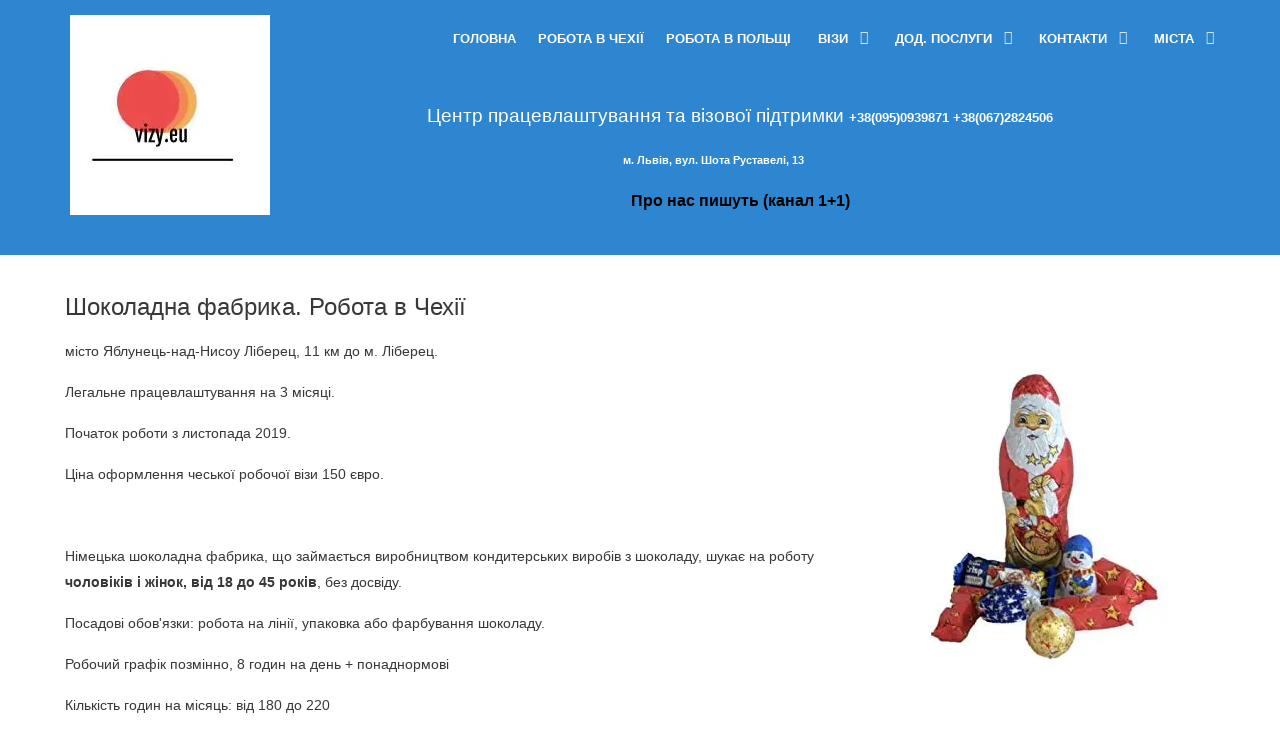

--- FILE ---
content_type: text/html; charset=utf-8
request_url: https://vizy.eu/ua/choko-ua
body_size: 12251
content:
<!doctype html><html xml:lang="uk-ua" lang="uk-ua" ><head><meta name="viewport" content="width=device-width, initial-scale=1.0"><base href="https://vizy.eu/ua/choko-ua" /><meta http-equiv="content-type" content="text/html; charset=utf-8" /><meta name="keywords" content="польська віза,віза польща,мультивіза,виза в польшу,киев виза,визы для украинцев,польская виза,посольство польши в украине, візовий центр,работа в Чехии, робота в Чехії, виза в Польшу, анкета на візу, мультивіза" /><meta name="description" content="Для жінок та чоловіків. З/п 900 долл." /><meta name="generator" content="Joomla! - Open Source Content Management" /><link rel="preload" href="/modules/mod_roknavmenu/themes/default/js/sidemenu.js" as="script" /><link rel="preload" href="/templates/rt_ricochet/images/menu/tree-main.png" as="image" /><link rel="preload" href="/templates/rt_ricochet/images/menu/tree-node.png" as="image" /><link rel="preload" href="/templates/rt_ricochet/images/menu/tree-node-last.png" as="image" /><link rel="preload" href="/templates/rt_ricochet/images/menu/tree-node-first.png" as="image" /><link rel="preload" href="/media/com_jchoptimize/cache/js/303c148f5db650f18dee559cd0b83b59fd903ab02b41fa8a6afb47933910bba1.js" as="script" /><link rel="preload" href="/media/com_jchoptimize/cache/js/303c148f5db650f18dee559cd0b83b59cb94d7cba6e1cfcd86479644e7920332.js" as="script" /><link rel="preload" href="/media/com_jchoptimize/cache/js/303c148f5db650f18dee559cd0b83b5945fcc444b4be1eb678cec989e3121122.js" as="script" /><link rel="preload" href="/media/com_jchoptimize/cache/js/303c148f5db650f18dee559cd0b83b59007f078201aebf99f1570a0e89078bbb.js" as="script" /><link rel="preload" href="/media/com_jchoptimize/cache/js/303c148f5db650f18dee559cd0b83b597b9c2583dec77d99794771dadc4dabef.js" as="script" /><link rel="preload" href="/media/com_jchoptimize/cache/js/303c148f5db650f18dee559cd0b83b59ed0a51cffc89808697df1f002d36b0f1.js" as="script" /><link rel="preload" href="/media/com_jchoptimize/cache/css/7c8a67edc8c9c1bea5fd9c6cc45ca6be7e720c169a14f7ca256ffa5b84a9ae93.css" as="style" onload="this.rel='stylesheet'" /><title>Шоколадна фабрика. Робота в Чехії</title><link href="https://vizy.eu/ua/choko-ua" rel="alternate" hreflang="uk-UA" /><link href="https://vizy.eu/ru/choko-ru" rel="alternate" hreflang="ru-RU" /><link href="/templates/rt_ricochet/favicon.ico" rel="shortcut icon" type="image/vnd.microsoft.icon" /><link href="/media/com_rsform/css/front.css?579614202e24c9b2d3f9ddeccd1d37be" rel="stylesheet" type="text/css" /><link href="/media/com_rsform/css/frameworks/responsive/responsive.css?579614202e24c9b2d3f9ddeccd1d37be" rel="stylesheet" type="text/css" /><link href="/plugins/system/rokbox/assets/styles/rokbox.css" rel="stylesheet" type="text/css" /><link href="/media/mod_languages/css/template.css?579614202e24c9b2d3f9ddeccd1d37be" rel="stylesheet" type="text/css" /><style type="text/css">#rt-logo{background:url(/images/jch-optimize/ng/images_logonew.webp) 50% 0 no-repeat !important}#rt-logo{width:200px;height:200px}</style> <script type="application/json" class="joomla-script-options new">{"csrf.token":"a12e264501dbb02836dd0d433ad80911","system.paths":{"root":"","base":""},"system.keepalive":{"interval":300000,"uri":"\/ua\/component\/ajax\/?format=json"}}</script> <!--[if lt IE 9]><script src="/media/system/js/polyfill.event.js?579614202e24c9b2d3f9ddeccd1d37be" type="text/javascript"></script><![endif]--><link href="https://vizy.eu/ua/choko-ua" rel="alternate" hreflang="x-default" /><noscript> <img height="1" width="1" style="display:none" alt="fbpx"
src="https://www.facebook.com/tr?id=286889452798572&ev=PageView&noscript=1"/> </noscript><style id="jch-optimize-critical-css" data-id="7b52a50f9da8937f1339de43510f7b0ccdeccc308baed48e37be0b73709f91bf">article,aside,details,figcaption,figure,footer,header,hgroup,nav,section{display:block}html{font-size:100%;-webkit-text-size-adjust:100%;-ms-text-size-adjust:100%}a:focus{outline:thin dotted #333;outline:5px auto -webkit-focus-ring-color;outline-offset:-2px}a:hover,a:active{outline:0}img{max-width:100%;width:auto \9;height:auto;vertical-align:middle;border:0;-ms-interpolation-mode:bicubic}button,input,select,textarea{margin:0;font-size:100%;vertical-align:middle}button,input{*overflow:visible;line-height:normal}button::-moz-focus-inner,input::-moz-focus-inner{padding:0;border:0}button,input[type="button"],input[type="reset"],input[type="submit"]{cursor:pointer;-webkit-appearance:button}textarea{overflow:auto;vertical-align:top}body{margin:0;font-family:"Helvetica Neue",Helvetica,Arial,sans-serif;font-size:14px;line-height:20px;color:#333;background-color:#fff}a{color:#08c;text-decoration:none}a:hover{color:#005580;text-decoration:underline}p{margin:0 0 10px}strong{font-weight:bold}h1,h2,h3,h4,h5,h6{margin:10px 0;font-family:inherit;font-weight:bold;line-height:1;color:inherit;text-rendering:optimizelegibility}h1{font-size:36px;line-height:40px}h2{font-size:30px;line-height:40px}h3{font-size:24px;line-height:40px}h4{font-size:18px;line-height:20px}h5{font-size:14px;line-height:20px}h6{font-size:12px;line-height:20px}ul,ol{padding:0;margin:0 0 10px 25px}ul ul,ul ol,ol ol,ol ul{margin-bottom:0}li{line-height:20px}dl{margin-bottom:20px}dt,dd{line-height:20px}dt{font-weight:bold}dd{margin-left:10px}form{margin:0 0 20px}fieldset{padding:0;margin:0;border:0}label,input,button,select,textarea{font-size:14px;font-weight:normal;line-height:20px}input,button,select,textarea{font-family:"Helvetica Neue",Helvetica,Arial,sans-serif}label{display:block;margin-bottom:5px}select,textarea,input[type="text"],input[type="password"],input[type="datetime"],input[type="datetime-local"],input[type="date"],input[type="month"],input[type="time"],input[type="week"],input[type="number"],input[type="email"],input[type="url"],input[type="search"],input[type="tel"],input[type="color"],.uneditable-input{display:inline-block;height:20px;padding:4px 6px;margin-bottom:9px;font-size:14px;line-height:20px;color:#555;border-radius:3px}input,textarea,.uneditable-input{width:206px}textarea{height:auto}textarea,input[type="text"],input[type="password"],input[type="datetime"],input[type="datetime-local"],input[type="date"],input[type="month"],input[type="time"],input[type="week"],input[type="number"],input[type="email"],input[type="url"],input[type="search"],input[type="tel"],input[type="color"],.uneditable-input{background-color:#fff;border:1px solid #ccc;-webkit-box-shadow:inset 0 1px 1px rgba(0,0,0,0.075);-moz-box-shadow:inset 0 1px 1px rgba(0,0,0,0.075);box-shadow:inset 0 1px 1px rgba(0,0,0,0.075);-webkit-transition:border linear .2s,box-shadow linear .2s;-moz-transition:border linear .2s,box-shadow linear .2s;-o-transition:border linear .2s,box-shadow linear .2s;transition:border linear .2s,box-shadow linear .2s}textarea:focus,input[type="text"]:focus,input[type="password"]:focus,input[type="datetime"]:focus,input[type="datetime-local"]:focus,input[type="date"]:focus,input[type="month"]:focus,input[type="time"]:focus,input[type="week"]:focus,input[type="number"]:focus,input[type="email"]:focus,input[type="url"]:focus,input[type="search"]:focus,input[type="tel"]:focus,input[type="color"]:focus,.uneditable-input:focus{border-color:rgba(82,168,236,0.8);outline:0;outline:thin dotted \9}input[type="file"],input[type="image"],input[type="submit"],input[type="reset"],input[type="button"],input[type="radio"],input[type="checkbox"]{width:auto}select,input[type="file"]{height:30px;*margin-top:4px;line-height:30px}select{width:220px;border:1px solid #ccc;background-color:#fff}select:focus,input[type="file"]:focus,input[type="radio"]:focus,input[type="checkbox"]:focus{outline:thin dotted #333;outline:5px auto -webkit-focus-ring-color;outline-offset:-2px}.uneditable-input,.uneditable-textarea{color:#999;background-color:#fcfcfc;border-color:#ccc;-webkit-box-shadow:inset 0 1px 2px rgba(0,0,0,0.025);-moz-box-shadow:inset 0 1px 2px rgba(0,0,0,0.025);box-shadow:inset 0 1px 2px rgba(0,0,0,0.025);cursor:not-allowed}.uneditable-input{overflow:hidden;white-space:nowrap}.uneditable-textarea{width:auto;height:auto}input:-moz-placeholder,textarea:-moz-placeholder{color:#999}input:-ms-input-placeholder,textarea:-ms-input-placeholder{color:#999}input::-webkit-input-placeholder,textarea::-webkit-input-placeholder{color:#999}input,textarea,.uneditable-input{margin-left:0}input:focus:required:invalid,textarea:focus:required:invalid,select:focus:required:invalid{color:#b94a48;border-color:#ee5f5b}input:focus:required:invalid:focus,textarea:focus:required:invalid:focus,select:focus:required:invalid:focus{border-color:#e9322d;-webkit-box-shadow:0 0 6px #f8b9b7;-moz-box-shadow:0 0 6px #f8b9b7;box-shadow:0 0 6px #f8b9b7}table{max-width:100%;background-color:transparent;border-collapse:collapse;border-spacing:0}.dropup,.dropdown{position:relative}@media (max-width:767px){body{padding-left:20px;padding-right:20px}.input-large,.input-xlarge,.input-xxlarge,input[class*="span"],select[class*="span"],textarea[class*="span"],.uneditable-input{display:block;width:100%;min-height:30px;-webkit-box-sizing:border-box;-moz-box-sizing:border-box;box-sizing:border-box}}@media (max-width:480px){input[type="checkbox"],input[type="radio"]{border:1px solid #ccc}}@media (min-width:768px) and (max-width:979px){[class*="span"]{float:left;min-height:1px;margin-left:20px}input,textarea,.uneditable-input{margin-left:0}}@media (min-width:1200px){[class*="span"]{float:left;min-height:1px;margin-left:30px}input,textarea,.uneditable-input{margin-left:0}}iframe,svg{max-width:100%}a:hover{text-decoration:none}html{height:100%}li{line-height:26px}.rt-block{padding:15px;margin:10px;position:relative}.rt-grid-1:before,.rt-grid-2:before,.rt-grid-3:before,.rt-grid-4:before,.rt-grid-5:before,.rt-grid-6:before,.rt-grid-7:before,.rt-grid-8:before,.rt-grid-9:before,.rt-grid-10:before,.rt-grid-11:before,.rt-grid-12:before{display:table;content:"";clear:both}.rt-grid-1:after,.rt-grid-2:after,.rt-grid-3:after,.rt-grid-4:after,.rt-grid-5:after,.rt-grid-6:after,.rt-grid-7:after,.rt-grid-8:after,.rt-grid-9:after,.rt-grid-10:after,.rt-grid-11:after,.rt-grid-12:after{display:table;content:"";clear:both}body{font-size:14px;line-height:26px;font-family:Arial,Helvetica,Sans-Serif}.font-size-is-default{font-size:14px}p{margin:0 0 15px 0}a{text-decoration:none}a:focus{outline:none}ul,ol{margin:0 0 15px 20px}ul li{padding:0;margin:0;line-height:26px}ul ul{margin-left:25px;padding:5px 0}html body * span.clear,html body * div.clear,html body * li.clear,html body * dd.clear{background:none;border:0;clear:both;display:block;float:none;font-size:0;list-style:none;margin:0;padding:0;overflow:hidden;visibility:hidden;width:0;height:0}input[type="radio"],input[type="checkbox"]{margin:5px;height:auto}input[disabled],select[disabled],textarea[disabled],input[readonly],select[readonly],textarea[readonly],.uneditable-input,.uneditable-textarea{color:#b8b8b8;background-color:#fff;border:1px solid #d5d5d5}table{border-collapse:collapse}figcaption,figure{display:block}figure{display:table}figcaption{display:table-caption;caption-side:bottom}:root .fa-rotate-90,:root .fa-rotate-180,:root .fa-rotate-270,:root .fa-flip-horizontal,:root .fa-flip-vertical{filter:none}.input-xxlarge{width:97%}body{position:relative}body.font-family-ricochet{font-family:'merriweather',Verdana,Helvetica,Arial,sans-serif}#rt-page-surround{overflow:hidden;background:#fff;color:#383838}a{color:#206dab;-webkit-transition:all 0.2s ease-out;-moz-transition:all 0.2s ease-out;-o-transition:all 0.2s ease-out;transition:all 0.2s ease-out;-webkit-transition:all 0.2s ease-out;-moz-transition:all 0.2s ease-out;-o-transition:all 0.2s ease-out;transition:all 0.2s ease-out}a:hover{color:inherit}h1,h2,h3,h4,h5,h6{font-weight:normal}h1{font-size:25.2px;line-height:33.8px}h2,.title{font-size:23.8px;line-height:33.8px}h3{font-size:22.4px;line-height:31.2px}h4{font-size:21px;line-height:31.2px}h5{font-size:18.2px;line-height:28.6px}h6{font-size:16.8px;line-height:28.6px}.title{font-family:'nexa',Verdana,Helvetica,Arial,sans-serif;font-weight:bold}#rt-logo{display:block;margin:0 15px}.rt-logo-block{padding:15px}.menu-block{float:right;margin-right:15px}.menu-block .gf-menu .item{color:#fff;font-family:'nexa',Verdana,Helvetica,Arial,sans-serif;font-weight:bold;text-transform:uppercase}.menu-block .gf-menu.l1>li>.item{height:76px;padding:0 10px}.menu-block .gf-menu.l1>li:hover>.item .menu-item-bg,.menu-block .gf-menu.l1>li:focus>.item .menu-item-bg{color:#206dab}.menu-block .gf-menu.l1>li:hover>.item:after,.menu-block .gf-menu.l1>li:focus>.item:after{color:#206dab}.menu-block .gf-menu.l1>li.parent>.item>.menu-item-bg{padding:5px 20px 5px 5px}.menu-block .gf-menu.l1>li:hover>.item .menu-item-bg:before{-webkit-transform:scaleX(0.35);-moz-transform:scaleX(0.35);-ms-transform:scaleX(0.35);-o-transform:scaleX(0.35);transform:scaleX(0.35);-webkit-transform:scaleX(0.35);-moz-transform:scaleX(0.35);-ms-transform:scaleX(0.35);-o-transform:scaleX(0.35);transform:scaleX(0.35)}.menu-block .gf-menu.l1>li.parent.active>.item .menu-item-bg:before,.menu-block .gf-menu.l1>li.parent:hover>.item .menu-item-bg:before{left:-7px}@media (min-width:768px) and (max-width:959px){body.layout-mode-responsive .menu-block .gf-menu.l1>li.parent.active>.item .menu-item-bg:before,body.layout-mode-responsive .menu-block .gf-menu.l1>li.parent:hover>.item .menu-item-bg:before{left:0}}.menu-block .gf-menu li.parent>.item:after{right:10px;font-size:14px}.menu-block .gf-menu .dropdown{background:#206dab;border:1px solid #14446b;border-radius:0;padding:0;margin-top:-15px}.menu-block .gf-menu .dropdown li{border-bottom:1px solid #14446b;border-top:1px solid #2888d6;margin:0;padding:0 5x}.menu-block .gf-menu .dropdown li .item{color:#fff;padding:3px 0;font-weight:normal}.menu-block .gf-menu .dropdown li .menu-item-bg{margin:2px 0;padding:2px 15px;border-radius:2px;border:1px solid transparent}.menu-block .gf-menu .dropdown li:hover>.item .menu-item-bg,.menu-block .gf-menu .dropdown li:focus>.item .menu-item-bg{color:#fff;background:#185280;border:1px solid #14446b}.menu-block .gf-menu .dropdown li:last-child{border-bottom:0}.menu-block .menu-item-bg{display:block;padding:5px 0;-webkit-transition:all 0.2s ease-in;-moz-transition:all 0.2s ease-in;-o-transition:all 0.2s ease-in;transition:all 0.2s ease-in;-webkit-transition:all 0.2s ease-in;-moz-transition:all 0.2s ease-in;-o-transition:all 0.2s ease-in;transition:all 0.2s ease-in}.layout-mode-responsive .gf-menu-device-container{background:#efefef}#rt-header{color:#fff;background:#2d86cf}#rt-mainbody-surround{background:#fff}#rt-copyright{color:#fff;background:#2c5373;padding-bottom:50px}#rt-copyright .rt-container{border-top:2px solid #254661}#rt-copyright .rt-block{margin:25px 0}label{line-height:inherit;vertical-align:middle}textarea,input,input[type="text"],input[type="password"],input[type="datetime"],input[type="datetime-local"],input[type="date"],input[type="month"],input[type="time"],input[type="week"],input[type="number"],input[type="email"],input[type="url"],input[type="search"],input[type="tel"],input[type="color"]{color:#383838;background-color:#fff;border:1px solid #d5d5d5;border-radius:0;height:35px;padding:0 15px;margin:0;vertical-align:middle;box-shadow:none;-webkit-box-sizing:border-box;-moz-box-sizing:border-box;box-sizing:border-box;-webkit-box-sizing:border-box;-moz-box-sizing:border-box;box-sizing:border-box}textarea:focus,input:focus,input[type="text"]:focus,input[type="password"]:focus,input[type="datetime"]:focus,input[type="datetime-local"]:focus,input[type="date"]:focus,input[type="month"]:focus,input[type="time"]:focus,input[type="week"]:focus,input[type="number"]:focus,input[type="email"]:focus,input[type="url"]:focus,input[type="search"]:focus,input[type="tel"]:focus,input[type="color"]:focus{border-color:#206dab}select,select[multiple],select[size]{height:auto;color:#383838;background-color:#fff;border:1px solid #d5d5d5;border-radius:3px;padding:6px;margin:0;vertical-align:middle}textarea{color:#383838;background-color:#fff;border:1px solid #d5d5d5;border-radius:3px;margin:0;padding:5px 10px;vertical-align:middle}textarea:focus{border-color:#206dab}.sideslider-type-dynamic #rt-sideslider-overlay:before{background-color:transparent;position:absolute;content:'';-webkit-transition:background-color 0.8s ease;-moz-transition:background-color 0.8s ease;-o-transition:background-color 0.8s ease;transition:background-color 0.8s ease;-webkit-transition:background-color 0.8s ease;-moz-transition:background-color 0.8s ease;-o-transition:background-color 0.8s ease;transition:background-color 0.8s ease;-webkit-transition-timing-function:cubic-bezier(0.7,0,0.3,1);transition-timing-function:cubic-bezier(0.7,0,0.3,1)}a{-webkit-tap-highlight-color:rgba(0,0,0,0.1) !important}.dropdown{-webkit-backface-visibility:hidden}.gf-menu.l1>li>.item{-webkit-backface-visibility:hidden}@media only screen and (min-width:960px) and (max-width:1199px){body.layout-mode-responsive h2,body.layout-mode-responsive .title{font-size:21.7px;line-height:33.8px}}@media (min-width:768px) and (max-width:959px){body.layout-mode-responsive h2,body.layout-mode-responsive .title{font-size:21px;line-height:31.2px}body.layout-mode-responsive .gf-menu.l1>li>.item{font-size:13px;padding:0 5px}body.layout-mode-responsive .gf-menu.l1>li.parent>.item .menu-item-bg{padding:5px}body.layout-mode-responsive .gf-menu.l1>li.parent>.item:after{display:none}}@media (max-width:767px){body.layout-mode-responsive{padding:0}body.layout-mode-responsive #rt-page-surround{padding:0}body.layout-mode-responsive h2,body.layout-mode-responsive .title{font-size:19.6px;line-height:31.2px}body.layout-mode-responsive .rt-logo-block{padding:5px 0}body.layout-mode-responsive #rt-logo{margin:15px auto}body.layout-mode-responsive .menu-block{float:none;margin:auto;border-bottom:none}body.layout-mode-responsive .dropdown{background:none !important;box-shadow:none !important;border:0 !important}body.layout-mode-responsive .dropdown-spacer{display:none !important}body.layout-mode-responsive .flyout{margin-left:0 !important}body.layout-mode-responsive #rt-copyright{text-align:center}}@media only screen and (max-width:480px){body.layout-mode-responsive .rt-container{width:100%}body.layout-mode-responsive h2,body.layout-mode-responsive .title{font-size:17.5px;line-height:29.9px}}.rt-container{margin:0 auto;position:relative}.rt-flex-container{display:-webkit-flex;display:-moz-flex;display:-ms-flexbox;display:-ms-flex;display:flex;-webkit-flex-flow:row wrap;-moz-flex-flow:row wrap;-ms-flex-flow:row wrap;flex-flow:row wrap}.rt-container [class*="rt-grid"],.rt-container [class*="gantry-width"]{min-width:0}.rt-grid-1{-webkit-flex-basis:8.3333333333%;-moz-flex-basis:8.3333333333%;-ms-flex-basis:8.3333333333%;flex-basis:8.3333333333%}.rt-grid-2{-webkit-flex-basis:16.6666666667%;-moz-flex-basis:16.6666666667%;-ms-flex-basis:16.6666666667%;flex-basis:16.6666666667%}.rt-grid-3{-webkit-flex-basis:25%;-moz-flex-basis:25%;-ms-flex-basis:25%;flex-basis:25%}.rt-grid-4{-webkit-flex-basis:33.3333333333%;-moz-flex-basis:33.3333333333%;-ms-flex-basis:33.3333333333%;flex-basis:33.3333333333%}.rt-grid-5{-webkit-flex-basis:41.6666666667%;-moz-flex-basis:41.6666666667%;-ms-flex-basis:41.6666666667%;flex-basis:41.6666666667%}.rt-grid-6{-webkit-flex-basis:50%;-moz-flex-basis:50%;-ms-flex-basis:50%;flex-basis:50%}.rt-grid-7{-webkit-flex-basis:58.3333333333%;-moz-flex-basis:58.3333333333%;-ms-flex-basis:58.3333333333%;flex-basis:58.3333333333%}.rt-grid-8{-webkit-flex-basis:66.6666666667%;-moz-flex-basis:66.6666666667%;-ms-flex-basis:66.6666666667%;flex-basis:66.6666666667%;position:relative}.rt-grid-9{-webkit-flex-basis:75%;-moz-flex-basis:75%;-ms-flex-basis:75%;flex-basis:75%}.rt-grid-10{-webkit-flex-basis:83.3333333333%;-moz-flex-basis:83.3333333333%;-ms-flex-basis:83.3333333333%;flex-basis:83.3333333333%}.rt-grid-11{-webkit-flex-basis:91.6666666667%;-moz-flex-basis:91.6666666667%;-ms-flex-basis:91.6666666667%;flex-basis:91.6666666667%}.rt-grid-12{-webkit-flex-basis:100%;-moz-flex-basis:100%;-ms-flex-basis:100%;flex-basis:100%}@media only screen and (min-width:1200px){body.layout-mode-responsive .rt-container{width:1200px}}@media only screen and (min-width:960px) and (max-width:1199px){body.layout-mode-responsive .rt-container{width:960px}}@media only screen and (min-width:768px) and (max-width:959px){body.layout-mode-responsive .rt-container{width:768px}}@media (max-width:767px){body.layout-mode-responsive{-webkit-tap-highlight-color:transparent}.rt-container [class*="rt-grid"],.rt-container [class*="gantry-width"]{-webkit-flex-basis:100%;-moz-flex-basis:100%;-ms-flex-basis:100%;flex-basis:100%}}@media only screen and (min-width:481px) and (max-width:767px){body.layout-mode-responsive .rt-container{width:480px}}@media only screen and (max-width:480px){body.layout-mode-responsive .rt-container{width:100%}}@media only screen and (min-width:1200px){.rt-dropdown-right-large:hover>.dropdown{left:100% !important;right:auto !important}.gf-menu>.rt-dropdown-right-large:hover>.dropdown{left:0 !important;right:auto !important}}@media only screen and (min-width:960px) and (max-width:1199px){.rt-dropdown-right-desktop:hover>.dropdown{left:100% !important;right:auto !important}.gf-menu>.rt-dropdown-right-desktop:hover>.dropdown{left:0 !important;right:auto !important}}@media only screen and (min-width:768px) and (max-width:959px){.rt-dropdown-right-tablet:hover>.dropdown{left:100% !important;right:auto !important}.gf-menu>.rt-dropdown-right-tablet:hover>.dropdown{left:0 !important;right:auto !important}}.gf-menu{margin:0 auto;list-style:none}.gf-menu:after{display:table;content:'';clear:both}.gf-menu ul{list-style:none;padding:0;margin:0}.gf-menu li{float:left;display:block;text-align:center;position:relative;border:none;border:1px solid transparent}.gf-menu li:hover>.dropdown,.gf-menu li.active:hover>.dropdown{left:0;top:auto;opacity:1}.gf-menu .item{font-size:11px;line-height:26px;padding:3px 8px;text-align:left;text-decoration:none;display:block;height:auto;outline:0;cursor:pointer}.gf-menu.l1>li>.item{font-size:13px;padding:0 15px;display:table-cell;vertical-align:middle;line-height:26px}.gf-menu.l1>li>.dropdown-spacer{width:100%;height:0px}.gf-menu.l1>li>.dropdown{margin-top:0px}.gf-menu li.parent>.item{position:relative;padding-right:17px}.gf-menu li.parent>.item:after{position:absolute;right:30px;top:50%;margin-top:-14px;font-family:FontAwesome;content:"\f0d7";font-size:18px;opacity:0.8}.gf-menu .dropdown-spacer{display:block;position:absolute;z-index:100}.gf-menu .dropdown{margin:0 auto;padding:10px 0;position:absolute;opacity:0;left:-999em;text-align:left;-webkit-transition:opacity 0.3s ease-in;-moz-transition:opacity 0.3s ease-in;-o-transition:opacity 0.3s ease-in;transition:opacity 0.3s ease-in;z-index:100;-webkit-backface-visibility:hidden}.gf-menu .dropdown .flyout{display:block;margin-left:0px;margin-top:4px}.gf-menu .dropdown li.parent>.dropdown-spacer{top:0;right:0px;width:35px;height:35px}.gf-menu .dropdown li:hover>.flyout{left:100%;top:-5px}.gf-menu .dropdown ul li{display:block;float:none;margin:0;padding:0 5px;border:0}.gf-menu .dropdown ul li .item{border:1px solid transparent}.gf-menu .dropdown ul li.parent>.item:after{margin-top:-12px;font-family:FontAwesome;content:"\f105";font-size:18px;opacity:0.5}.gf-menu .dropdown ul li:first-child{margin-top:0}.gf-menu .dropdown ul li:last-child{margin-bottom:0}.gf-menu .column{float:left;position:relative}@media (max-width:767px){.layout-mode-responsive .gf-menu{background-image:url(https://vizy.eu/templates/rt_ricochet/images/menu/tree-main.png) !important;background-repeat:repeat-y;background-clip:content-box;-webkit-background-clip:content-box}.layout-mode-responsive .gf-menu ul,.layout-mode-responsive .gf-menu ol{background:transparent url(https://vizy.eu/templates/rt_ricochet/images/menu/tree-main.png) repeat-y !important}.layout-mode-responsive .gf-menu li{background:url(https://vizy.eu/templates/rt_ricochet/images/menu/tree-node.png) no-repeat !important;padding-left:20px !important;margin-right:0 !important}.layout-mode-responsive .gf-menu li .columns-1>.col1>ul>li:last-child,.layout-mode-responsive .gf-menu li .columns-2>.col2>ul>li:last-child,.layout-mode-responsive .gf-menu li .columns-3>.col3>ul>li:last-child,.layout-mode-responsive .gf-menu li .columns-4>.col4>ul>li:last-child{background:transparent url(https://vizy.eu/templates/rt_ricochet/images/menu/tree-node-last.png) 0 -2px no-repeat !important}.layout-mode-responsive .gf-menu li .item{padding:1px 5px !important;height:inherit !important}.layout-mode-responsive .gf-menu li .item:after{content:'' !important}.layout-mode-responsive .gf-menu>li:first-child,.layout-mode-responsive .gf-menu>li:first-child.active{background:url(https://vizy.eu/templates/rt_ricochet/images/menu/tree-node-first.png) no-repeat !important}.layout-mode-responsive .gf-menu>li:last-child,.layout-mode-responsive .gf-menu>li.parent.last.active{background:transparent url(https://vizy.eu/templates/rt_ricochet/images/menu/tree-node-last.png) 0 -2px no-repeat !important}.layout-mode-responsive .gf-menu .dropdown{width:100% !important;border:0 !important;padding-top:0 !important;padding-bottom:0 !important;background:transparent !important;position:relative;left:inherit;top:inherit;opacity:1;*zoom:1}.layout-mode-responsive .gf-menu .dropdown:before,.layout-mode-responsive .gf-menu .dropdown:after{display:table;content:"";line-height:0}.layout-mode-responsive .gf-menu .dropdown:after{clear:both}.layout-mode-responsive .gf-menu .dropdown .flyout{display:block}.layout-mode-responsive .gf-menu .dropdown ul li{margin:0}.layout-mode-responsive .gf-menu .dropdown li:hover>.flyout{left:inherit;top:inherit}.layout-mode-responsive .gf-menu .dropdown .column{width:100% !important}.layout-mode-responsive .gf-menu.l1>li{float:none;margin-left:-1px}.layout-mode-responsive .gf-menu.l1>li>.item{font-size:14px}}body.layout-mode-responsive{-webkit-transition:left 0.2s ease-out;-moz-transition:left 0.2s ease-out;-o-transition:left 0.2s ease-out;transition:left 0.2s ease-out;position:relative;left:0}body.layout-mode-responsive .gf-menu-device-container.responsive-type-panel{display:none}@media (max-width:767px){.layout-mode-responsive .gf-menu-device-container.responsive-type-panel{display:block !important}.layout-mode-responsive .gf-menu-device-container.responsive-type-panel~ul.gf-menu{display:none}}</style> <script>window.dataLayer=window.dataLayer||[];</script> <script>(function(w,d,s,l,i){w[l]=w[l]||[];w[l].push({'gtm.start':new Date().getTime(),event:'gtm.js'});var f=d.getElementsByTagName(s)[0],j=d.createElement(s),dl=l!='dataLayer'?'&l='+l:'';j.async=true;j.src='//www.googletagmanager.com/gtm.js?id='+i+dl;f.parentNode.insertBefore(j,f);})(window,document,'script','dataLayer','GTM-W4FNFDC');</script> <script src="/media/com_jchoptimize/cache/js/303c148f5db650f18dee559cd0b83b59fd903ab02b41fa8a6afb47933910bba1.js"></script> <script src="/plugins/system/googletagmanager/js/scroll-tracker.js" type="text/javascript"></script> <script src="/media/com_rsform/js/script.js?579614202e24c9b2d3f9ddeccd1d37be" type="text/javascript"></script> <script src="https://www.google.com/recaptcha/api.js?render=explicit" type="text/javascript"></script> <script src="/media/plg_system_rsfprecaptchav2/js/recaptchav2.js?579614202e24c9b2d3f9ddeccd1d37be" type="text/javascript"></script> <script src="/media/com_jchoptimize/cache/js/303c148f5db650f18dee559cd0b83b59cb94d7cba6e1cfcd86479644e7920332.js"></script> <script src="/media/com_jchoptimize/cache/js/303c148f5db650f18dee559cd0b83b5945fcc444b4be1eb678cec989e3121122.js"></script> <script src="/media/com_jchoptimize/cache/js/303c148f5db650f18dee559cd0b83b59007f078201aebf99f1570a0e89078bbb.js"></script> <script src="/plugins/system/rokbox/assets/js/rokbox.js" type="text/javascript"></script> <script src="/media/com_jchoptimize/cache/js/303c148f5db650f18dee559cd0b83b597b9c2583dec77d99794771dadc4dabef.js"></script> <script src="/media/com_jchoptimize/cache/js/303c148f5db650f18dee559cd0b83b59ed0a51cffc89808697df1f002d36b0f1.js"></script> <script src="/modules/mod_roknavmenu/themes/default/js/rokmediaqueries.js" type="text/javascript"></script> <script src="/modules/mod_roknavmenu/themes/default/js/sidemenu.js" type="text/javascript"></script> <script type="text/javascript">jQuery(document).ready(function(){jQuery.contentIdPlugin.contentIdValue('page-item')});RSFormProUtils.addEvent(window,'load',function(){RSFormPro.setDisabledSubmit('21',false);});function RSFormProInvisibleCallback21()
{var form=RSFormPro.getForm(21);RSFormPro.submitForm(form);}RSFormProReCAPTCHAv2.loaders.push(function(){if(typeof RSFormProReCAPTCHAv2.forms[21]==='undefined'){var id=grecaptcha.render('g-recaptcha-408',{"sitekey":"6LdoQtgUAAAAAN9vFMNV2eYoTZXfYf0mA8O6TUja","theme":"light","type":"image","size":"invisible","badge":"inline","callback":"RSFormProInvisibleCallback21"});RSFormProReCAPTCHAv2.forms[21]=id;RSFormPro.addFormEvent(21,function(){grecaptcha.execute(id);});}});RSFormProUtils.addEvent(window,'load',function(){RSFormPro.setHTML5Validation('21',true,{"parent":"","field":"rsform-error"},0);});ajaxExtraValidationScript[21]=function(task,formId,data){var formComponents={};formComponents[264]='Name';formComponents[265]='phone';formComponents[408]='reCAPTCHA';RSFormPro.Ajax.displayValidationErrors(formComponents,task,formId,data);ajaxValidationRecaptchaV2(task,formId,data,408);};jQuery(window).on('load',function(){new JCaption('img.caption');});if(typeof RokBoxSettings=='undefined')RokBoxSettings={pc:'100'};jQuery(document).ready(function(){jQuery.contentIdPlugin.contentIdValue('page-item')});</script> <script type="text/javascript">function rslimitText(limitNum){if(document.getElementById('zp').value.length>=limitNum){document.getElementById('zp').value=document.getElementById('zp').value.substring(0,limitNum);}
if(document.getElementById('experience').value.length>=limitNum){document.getElementById('experience').value=document.getElementById('experience').value.substring(0,limitNum);}
if(document.getElementById('experience copy').value.length>=limitNum){document.getElementById('experience copy').value=document.getElementById('experience copy').value.substring(0,limitNum);}
if(document.getElementById('languages').value.length>=limitNum){document.getElementById('languages').value=document.getElementById('languages').value.substring(0,limitNum);}};</script> <script type='text/javascript'>!function(f,b,e,v,n,t,s){if(f.fbq)return;n=f.fbq=function(){n.callMethod?n.callMethod.apply(n,arguments):n.queue.push(arguments)};if(!f._fbq)f._fbq=n;n.push=n;n.loaded=!0;n.version='2.0';n.queue=[];t=b.createElement(e);t.async=!0;t.src=v;s=b.getElementsByTagName(e)[0];s.parentNode.insertBefore(t,s)}(window,document,'script','https://connect.facebook.net/en_US/fbevents.js');fbq('init','286889452798572',{},{agent:'pljoomla'});fbq('track','PageView');</script> <script>function onUserInteract(callback){window.addEventListener('load',function(){if(window.pageYOffset!==0){callback();}});const events=['keydown','keyup','keypress','input','auxclick','click','dblclick','mousedown','mouseup','mouseover','mousemove','mouseout','mouseenter','mouseleave','mousewheel','wheel','contextmenu','pointerover','pointerout','pointerenter','pointerleave','pointerdown','pointerup','pointermove','pointercancel','gotpointercapture','lostpointercapture','pointerrawupdate','touchstart','touchmove','touchend','touchcancel'];document.addEventListener('DOMContentLoaded',function(){events.forEach(function(e){window.addEventListener(e,function(){callback();},{once:true,passive:true});});});}</script> <script>let jch_css_loaded=false;onUserInteract(function(){const css_urls=["\/media\/com_jchoptimize\/cache\/css\/7c8a67edc8c9c1bea5fd9c6cc45ca6be9aadde27795fefd92939d59a5ce8fc1c.css"];if(!jch_css_loaded){css_urls.forEach(function(url,index){let l=document.createElement('link');l.rel='stylesheet';l.href=url;let h=document.getElementsByTagName('head')[0];h.append(l);});jch_css_loaded=true;}});</script><noscript><link rel="stylesheet" href="/media/com_jchoptimize/cache/css/7c8a67edc8c9c1bea5fd9c6cc45ca6be9aadde27795fefd92939d59a5ce8fc1c.css" /></noscript> <script>onUserInteract(function(){const containers=document.getElementsByClassName('jch-reduced-dom-container');Array.from(containers).forEach(function(container){let template=container.firstChild;let clone=template.content.firstElementChild.cloneNode(true);container.parentNode.replaceChild(clone,container);})});</script> </head><body class="logo-type-custom demostyle-type-preset7 sideslider-type-dynamic feature-type-ricochet mainbody-overlay-light font-family-ricochet font-size-is-default menu-type-dropdownmenu menu-dropdownmenu-position-header-b layout-mode-responsive col12 option-com-content menu-choko-ua " id="without-sideslider"><noscript><iframe src='//www.googletagmanager.com/ns.html?id=GTM-W4FNFDC'
height='0' width='0' style='display:none;visibility:hidden'></iframe></noscript><div id="rt-page-surround"><div id="rt-body-surround"><div id="rt-sideslider-overlay"> <header id="rt-header-surround"><div class="rt-bg-overlay"><div id="rt-header"><div class="rt-container"><div class="rt-flex-container"><div class="rt-grid-2 rt-alpha"><div class="rt-logo-block"> <a href="/" id="rt-logo"></a> </div></div><div class="rt-grid-10 rt-omega"><div class="menu-block"><div class="gf-menu-device-container responsive-type-panel"> </div><ul class="gf-menu l1 " > <li class="item271 " > <a class="item" href="/ua/" > <span class="menu-item-bg"> Головна </span> </a> </li> <li class="item674 " > <a class="item" href="/ua/chu" > <span class="menu-item-bg"> Робота в Чехії </span> </a> </li> <li class="item331 " > <a class="item" href="/ua/work-in-poland" > <span class="menu-item-bg"> Робота в Польщі </span> </a> </li> <li class="item107 parent rt-dropdown-right-large rt-dropdown-right-desktop rt-dropdown-right-tablet" > <a class="item" href="javascript:void(0);" > <span class="menu-item-bg"> Візи </span> </a> <span class="dropdown-spacer"></span> <div class="dropdown columns-1 " style="width:180px;"><div class="column col1" style="width:180px;"><ul class="l2"> <li class="item430 parent rt-dropdown-right-large rt-dropdown-right-desktop rt-dropdown-right-tablet" > <a class="item" href="javascript:void(0);" > <span class="menu-item-bg"> Польща </span> </a> <span class="dropdown-spacer"></span> <div class="dropdown flyout columns-1 " style="width:180px;"><div class="column col1" style="width:180px;"><ul class="l3"> <li class="item255 " > <a class="item" href="/ua/type-of-visa/polandua/poland-working-visa" > <span class="menu-item-bg"> Робоча національна віза тип D </span> </a> </li> <li class="item467 " > <a class="item" href="/ua/type-of-visa/polandua/voevoda" > <span class="menu-item-bg"> Віза від Воєводи </span> </a> </li> <li class="item847 " > <a class="item" href="/ua/type-of-visa/polandua/sezonnaviza9pl" > <span class="menu-item-bg"> Сезонна віза на 9 місяців </span> </a> </li> </ul> </div> </div> </li> <li class="item935 parent rt-dropdown-right-large rt-dropdown-right-desktop rt-dropdown-right-tablet" > <a class="item" href="javascript:void(0);" > <span class="menu-item-bg"> Канада </span> </a> <span class="dropdown-spacer"></span> <div class="dropdown flyout columns-1 " style="width:180px;"><div class="column col1" style="width:180px;"><ul class="l3"> <li class="item936 " > <a class="item" href="/ua/type-of-visa/canada/canada" > <span class="menu-item-bg"> Віза в Канаду </span> </a> </li> </ul> </div> </div> </li> <li class="item431 parent rt-dropdown-right-large rt-dropdown-right-desktop rt-dropdown-right-tablet" > <a class="item" href="javascript:void(0);" > <span class="menu-item-bg"> Литва </span> </a> <span class="dropdown-spacer"></span> <div class="dropdown flyout columns-1 " style="width:180px;"><div class="column col1" style="width:180px;"><ul class="l3"> <li class="item720 " > <a class="item" href="/ua/type-of-visa/litvaua/litva-ua" > <span class="menu-item-bg"> Литовська робоча віза </span> </a> </li> </ul> </div> </div> </li> <li class="item849 parent rt-dropdown-right-large rt-dropdown-right-desktop rt-dropdown-right-tablet" > <a class="item" href="javascript:void(0);" > <span class="menu-item-bg"> Чехія </span> </a> <span class="dropdown-spacer"></span> <div class="dropdown flyout columns-1 " style="width:180px;"><div class="column col1" style="width:180px;"><ul class="l3"> <li class="item850 " > <a class="item" href="/ua/type-of-visa/chech/cheska-rob-visa" > <span class="menu-item-bg"> Чеська робота віза на 3 місяці </span> </a> </li> </ul> </div> </div> </li> </ul> </div> </div> </li> <li class="item109 parent rt-dropdown-right-large rt-dropdown-right-desktop rt-dropdown-right-tablet" > <a class="item" href="javascript:void(0);" > <span class="menu-item-bg"> Дод. Послуги </span> </a> <span class="dropdown-spacer"></span> <div class="dropdown columns-1 " style="width:180px;"><div class="column col1" style="width:180px;"><ul class="l2"> <li class="item161 " > <a class="item" href="/ua/additional-services/application-to-visa-center" > <span class="menu-item-bg"> Реєстрація до візового центру </span> </a> </li> <li class="item145 " > <a class="item" href="/ua/additional-services/anketa-na-shengen-vizy" > <span class="menu-item-bg"> Анкета на візу </span> </a> </li> <li class="item154 " > <a class="item" href="/ua/additional-services/medical-insurance" > <span class="menu-item-bg"> Медичне страхування </span> </a> </li> <li class="item156 " > <a class="item" href="/ua/additional-services/delivery" > <span class="menu-item-bg"> Доставка </span> </a> </li> </ul> </div> </div> </li> <li class="item112 parent rt-dropdown-right-large rt-dropdown-right-desktop rt-dropdown-right-tablet" > <a class="item" href="/ua/contacts" > <span class="menu-item-bg"> Контакти </span> </a> <span class="dropdown-spacer"></span> <div class="dropdown columns-1 " style="width:180px;"><div class="column col1" style="width:180px;"><ul class="l2"> <li class="item111 " > <a class="item" href="/ua/contacts/about-us" > <span class="menu-item-bg"> Про нас </span> </a> </li> <li class="item466 " > <a class="item" href="/ua/contacts/contacts-2" > <span class="menu-item-bg"> Контакти </span> </a> </li> <li class="item333 " > <a class="item" href="/ua/contacts/fequently-questions" > <span class="menu-item-bg"> Питання </span> </a> </li> </ul> </div> </div> </li> <li class="item110 parent rt-dropdown-right-large rt-dropdown-right-desktop rt-dropdown-right-tablet" > <a class="item" href="javascript:void(0);" > <span class="menu-item-bg"> Міста </span> </a> <span class="dropdown-spacer"></span> <div class="dropdown columns-1 " style="width:180px;"><div class="column col1" style="width:180px;"><ul class="l2"> <li class="item256 " > <a class="item" href="/ua/visa-centers/in-lviv" > <span class="menu-item-bg"> Віза Львів </span> </a> </li> <li class="item406 " > <a class="item" href="/ua/visa-centers/in-dnipropetrovsk2" > <span class="menu-item-bg"> Віза Дніпропетровськ (Дніпро) </span> </a> </li> <li class="item407 " > <a class="item" href="/ua/visa-centers/in-ivano-frankivsk2" > <span class="menu-item-bg"> Віза Івано-Франківськ </span> </a> </li> <li class="item389 " > <a class="item" href="/ua/visa-centers/in-odesa-2" > <span class="menu-item-bg"> Віза Одеса </span> </a> </li> <li class="item390 " > <a class="item" href="/ua/visa-centers/in-krivij-rig-2" > <span class="menu-item-bg"> Віза Кривий Ріг </span> </a> </li> <li class="item391 " > <a class="item" href="/ua/visa-centers/in-mykolaiv2" > <span class="menu-item-bg"> Віза Миколаїв </span> </a> </li> <li class="item392 " > <a class="item" href="/ua/visa-centers/in-mariupol" > <span class="menu-item-bg"> Віза Маріуполь </span> </a> </li> <li class="item393 " > <a class="item" href="/ua/visa-centers/in-vinnitsa" > <span class="menu-item-bg"> Віза Вінниця </span> </a> </li> <li class="item394 " > <a class="item" href="/ua/visa-centers/in-kherson2" > <span class="menu-item-bg"> Віза Херсон </span> </a> </li> <li class="item395 " > <a class="item" href="/ua/visa-centers/in-poltava2" > <span class="menu-item-bg"> Віза Полтава </span> </a> </li> <li class="item396 " > <a class="item" href="/ua/visa-centers/in-chernihiv2" > <span class="menu-item-bg"> Віза Чернігів </span> </a> </li> <li class="item397 " > <a class="item" href="/ua/visa-centers/in-cherkasy2" > <span class="menu-item-bg"> Віза Черкаси </span> </a> </li> <li class="item398 " > <a class="item" href="/ua/visa-centers/in-zhytomyr2" > <span class="menu-item-bg"> Віза Житомир </span> </a> </li> <li class="item399 " > <a class="item" href="/ua/visa-centers/in-sumy2" > <span class="menu-item-bg"> Віза Суми </span> </a> </li> <li class="item400 " > <a class="item" href="/ua/visa-centers/in-rivne2" > <span class="menu-item-bg"> Віза Рівне </span> </a> </li> <li class="item401 " > <a class="item" href="/ua/visa-centers/in-dniprodzerjinsk2" > <span class="menu-item-bg"> Віза Дніпродзержинськ (Кам&#039;янське) </span> </a> </li> <li class="item402 " > <a class="item" href="/ua/visa-centers/in-kirovograd2" > <span class="menu-item-bg"> Віза Кіровоград (Кропивницький) </span> </a> </li> <li class="item403 " > <a class="item" href="/ua/visa-centers/in-kremenchuk2" > <span class="menu-item-bg"> Віза Кременчук </span> </a> </li> <li class="item404 " > <a class="item" href="/ua/visa-centers/in-lutsk2" > <span class="menu-item-bg"> Віза Луцьк </span> </a> </li> <li class="item405 " > <a class="item" href="/ua/visa-centers/in-kramatorsk2" > <span class="menu-item-bg"> Віза Краматорськ </span> </a> </li> <li class="item257 " > <a class="item" href="/ua/visa-centers/in-kyiv" > <span class="menu-item-bg"> Віза Київ </span> </a> </li> <li class="item258 " > <a class="item" href="/ua/visa-centers/in-xarkiv" > <span class="menu-item-bg"> Віза Харків </span> </a> </li> <li class="item259 " > <a class="item" href="/ua/visa-centers/in-uzhg" > <span class="menu-item-bg"> Віза Ужгород </span> </a> </li> <li class="item325 " > <a class="item" href="/ua/visa-centers/in-chernivzi" > <span class="menu-item-bg"> Віза Чернівці </span> </a> </li> <li class="item326 " > <a class="item" href="/ua/visa-centers/in-ternopil" > <span class="menu-item-bg"> Віза Тернопіль </span> </a> </li> <li class="item327 " > <a class="item" href="/ua/visa-centers/in-chmelnitskij" > <span class="menu-item-bg"> Віза Хмельницький </span> </a> </li> <li class="item464 " > <a class="item" href="/ua/visa-centers/zaporiz" > <span class="menu-item-bg"> Віза Запоріжжя </span> </a> </li> <li class="item524 " > <a class="item" href="/ua/visa-centers/in-bila-tserkva22" > <span class="menu-item-bg"> Віза Біла Церква </span> </a> </li> </ul> </div> </div> </li> </ul><div class="clear"></div></div><div class="clear"></div><div class="rt-block "><div class="module-surround"><div class="module-content"><div class="custom" ><p style="text-align: center;"><span style="font-size: 14pt;"> Центр працевлаштування та візової підтримки <span style="font-size: 10pt; color: #ffffff;"><strong style="color: #ffffff;"><a style="color: #ffffff;" href="tel:+380950939871">+38(095)0939871</a> </strong><strong><a style="color: #ffffff;" href="tel:+380672824506">+38(067)2824506</a></strong></span></span></p><p style="text-align: center;"><span style="font-size: 8pt;"><span style="color: #ffffff;"><strong> м. Львів, вул. Шота Руставелі, 13                  </strong></span></span></p><p style="text-align: center;"><span style="font-size: 8pt;"><span style="color: #ffffff;"><strong><a style="color: #000000; text-decoration: none; font-size: 12pt;" href="https://tsn.ua/exclusive/robota-u-chehiyi-dlya-ukrayinciv-kogo-shukayut-robotodavci-skilki-platyat-ta-yak-oformiti-dokumenti-1838761.html" target="_blank" rel="nofollow noopener noreferrer">Про нас пишуть (канал 1+1)</a></strong></span></span></p></div></div></div></div></div><div class="clear"></div></div></div></div></div></header><div id="rt-mainbody-surround"><div class="rt-container"><div id="rt-main" class="mb12"><div class="rt-flex-container"><div class="rt-mainbody-wrapper rt-grid-12 "><div class="rt-component-block rt-block"><div id="rt-mainbody"><div class="component-content"><article class="item-page" itemscope itemtype="http://schema.org/Article"><meta itemprop="inLanguage" content="uk-UA" /><h2 itemprop="name"> Шоколадна фабрика. Робота в Чехії </h2><div itemprop="articleBody"><p><img style="float: right;" src="/images/jch-optimize/ng/images_choko1.webp" alt="" width="350" height="355" /></p><p>місто Яблунець-над-Нисоу Ліберец, 11 км до м. Ліберец.</p><p>Легальне працевлаштування на 3 місяці.</p><p>Початок роботи з листопада 2019.</p><p>Ціна оформлення чеської робочої візи 150 євро.</p><p> </p><p>Німецька шоколадна фабрика, що займається виробництвом кондитерських виробів з шоколаду, шукає на роботу <strong>чоловіків і жінок, від 18 до 45 років</strong>, без досвіду.</p><p>Посадові обов'язки: робота на лінії, упаковка або фарбування шоколаду.</p><p>Робочий графік позмінно, 8 годин на день + понаднормові</p><p>Кількість годин на місяць: від 180 до 220</p><p>Середня заробітна плата в місяць (200 годин): <strong>900 доларів</strong> (на руки).</p><p>Оплата за годину роботи: <strong>100</strong> чеських крон (на руки).</p><p>Проживання: <strong>безкоштовне</strong>, 20 хвилин пішки до роботи.</p><p>Вимоги: нормальне здоров'я, не довгі нігті, відсутність косметики, прикрас, кілець, ланцюжків ітд.</p><p>Кімнати 2-4 місцеві, туалет і кухня на поверсі.</p><p><strong> - 1100 крон</strong> знімають з З / П одноразово /</p><p>Готуємо чеську робочу візу на 90 днів.</p><p>Оформляється офіційний трудовий договір.</p><p>Усі витрати людини для початку роботи: 150 євро пакет документів на візу + консульський збір на візу 35 євро, сервісний збір 12 євро.</p><p> <img style="display: block; margin-left: auto; margin-right: auto;" src="/images/jch-optimize/ng/images_choko2.webp" alt="" width="393" height="229" /></p><p> </p><p> </p><p> </p><p style="text-align: center;"><span style="font-size: 14pt;"><a href="tel:+380950939871">Дзвоніть: +380950939871</a></span></p><p style="text-align: center;"><span style="font-size: 14pt;"><form method="post" id="userForm" class="formResponsive" action="https://vizy.eu/ua/choko-ua"><fieldset class="formContainer formHorizontal" id="rsform_21_page_0"><div class="formRow"><div class="formSpan12"><div class="rsform-block rsform-block-name"> <label class="formControlLabel" for="Name"><b>Ім’я та прізвище</b><strong class="formRequired">(*)</strong></label> <div class="formControls"><div class="formBody"> <input type="text" value="" size="20" maxlength="50" name="form[Name]" id="Name" style="width:250px;margin-bottom: -50px;" class="rsform-input-box" aria-required="true" /> <span class="formValidation"><span id="component264" class="formNoError">Вкажіть ваше Імя та Прізвище</span></span> <p class="formDescription"></p></div></div></div><div class="rsform-block rsform-block-phone"> <label class="formControlLabel" for="phone"><b>Телефон</b><strong class="formRequired">(*)</strong></label> <div class="formControls"><div class="formBody"> <input type="tel" value="" size="20" maxlength="100" name="form[phone]" id="phone" style="width:250px;margin-bottom: -50px;" class="rsform-input-box" aria-required="true" /> <span class="formValidation"><span id="component265" class="formNoError">Вкажіть ваш номер телефону</span></span> <p class="formDescription"></p></div></div></div><div class="rsform-block rsform-block-recaptcha"> <label class="formControlLabel"></label> <div class="formControls"><div class="formBody"><div id="g-recaptcha-408"></div> <span class="formValidation"><span id="component408" class="formNoError">Invalid Input</span></span> <p class="formDescription"></p></div></div></div><div class="rsform-block rsform-block-send"> <label class="formControlLabel" for="Send"></label> <div class="formControls"><div class="formBody"> <button type="submit" name="form[Send]" id="Send" style="width:250px;height: 40px;margin-bottom: -50px;margin-bottom: 1px;border-radius: 20px;margin-top: -10px;font-weight:bold;" class="rsform-submit-button" >Передзвоніть мені</button> <span class="formValidation"></span> <p class="formDescription"></p></div></div></div></div></div></fieldset><input type="hidden" name="form[formId]" value="21"/><input type="hidden" name="a12e264501dbb02836dd0d433ad80911" value="1" /></form></span></p><p><a style="font-size: 12.16px;" href="/ua/component/rsform/form/18-anketa-cheh-ukr?Itemid=825" rel="alternate"><span style="color: #333333; font-family: Tahoma, Helvetica, Arial, sans-serif;"><img style="display: block; margin-left: auto; margin-right: auto;" src="/images/jch-optimize/ng/images_vidpraviti.webp" alt="" width="244" height="44" /></span></a></p></div></article></div></div></div></div><div class="clear"></div></div></div></div></div><footer id="rt-footer-surround"><div id="rt-copyright"><div class="rt-container"><div class="rt-flex-container"><div class="rt-grid-6 rt-alpha"><div class="rt-block "><div class="module-surround"><div class="module-content"><div class="mod-languages"><ul class="lang-inline" dir="ltr"> <li> <a href="/ru/choko-ru"> RU </a> </li> </ul> </div> </div> </div> </div> </div><div class="rt-grid-6 rt-omega"><div class="rt-copyright-content rt-block"> ©2008-2023 vizy.eu +38(095)09-39-871 +380672824506 info@vizy.eu </div></div><div class="clear"></div></div></div></div></footer></div></div></div></body></html>